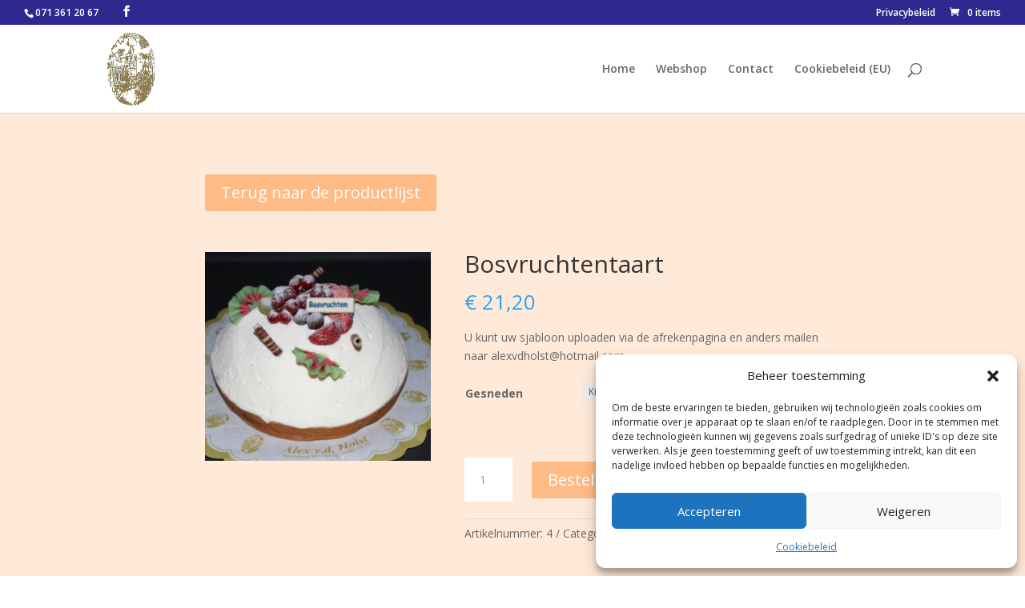

--- FILE ---
content_type: text/css
request_url: https://alexvanderholst.nl/wp-content/themes/Divi-child/style.css?ver=4.27.5
body_size: -26
content:
/* 
 Theme Name:     DIVIchild Alex vd Holst
 Author:         Saskia, 2FIT
 Author URI:     https://2fit.eu
 Template:       Divi
 Version:        1.0.0
 Description:   A Child Theme built using the elegantmarketplace.com Child theme maker

*/ 


/* ----------- PUT YOUR CUSTOM CSS BELOW THIS LINE -- DO NOT EDIT ABOVE THIS LINE --------------------------- */ 

e_deliverydate {
	background-color: white;
}

--- FILE ---
content_type: text/css
request_url: https://alexvanderholst.nl/wp-content/et-cache/global/et-divi-customizer-global.min.css?ver=1765462754
body_size: 561
content:
body,.et_pb_column_1_2 .et_quote_content blockquote cite,.et_pb_column_1_2 .et_link_content a.et_link_main_url,.et_pb_column_1_3 .et_quote_content blockquote cite,.et_pb_column_3_8 .et_quote_content blockquote cite,.et_pb_column_1_4 .et_quote_content blockquote cite,.et_pb_blog_grid .et_quote_content blockquote cite,.et_pb_column_1_3 .et_link_content a.et_link_main_url,.et_pb_column_3_8 .et_link_content a.et_link_main_url,.et_pb_column_1_4 .et_link_content a.et_link_main_url,.et_pb_blog_grid .et_link_content a.et_link_main_url,body .et_pb_bg_layout_light .et_pb_post p,body .et_pb_bg_layout_dark .et_pb_post p{font-size:14px}.et_pb_slide_content,.et_pb_best_value{font-size:15px}.nav li ul{border-color:#2e298e}.et_secondary_nav_enabled #page-container #top-header{background-color:#2e298e!important}#et-secondary-nav li ul{background-color:#2e298e}#top-menu li.current-menu-ancestor>a,#top-menu li.current-menu-item>a,#top-menu li.current_page_item>a{color:#2e298e}@media only screen and (min-width:981px){.et_header_style_left #et-top-navigation,.et_header_style_split #et-top-navigation{padding:48px 0 0 0}.et_header_style_left #et-top-navigation nav>ul>li>a,.et_header_style_split #et-top-navigation nav>ul>li>a{padding-bottom:48px}.et_header_style_split .centered-inline-logo-wrap{width:96px;margin:-96px 0}.et_header_style_split .centered-inline-logo-wrap #logo{max-height:96px}.et_pb_svg_logo.et_header_style_split .centered-inline-logo-wrap #logo{height:96px}.et_header_style_centered #top-menu>li>a{padding-bottom:17px}.et_header_style_slide #et-top-navigation,.et_header_style_fullscreen #et-top-navigation{padding:39px 0 39px 0!important}.et_header_style_centered #main-header .logo_container{height:96px}#logo{max-height:90%}.et_pb_svg_logo #logo{height:90%}.et_fixed_nav #page-container .et-fixed-header#top-header{background-color:#2e298e!important}.et_fixed_nav #page-container .et-fixed-header#top-header #et-secondary-nav li ul{background-color:#2e298e}.et-fixed-header #top-menu li.current-menu-ancestor>a,.et-fixed-header #top-menu li.current-menu-item>a,.et-fixed-header #top-menu li.current_page_item>a{color:#2e298e!important}}@media only screen and (min-width:1350px){.et_pb_row{padding:27px 0}.et_pb_section{padding:54px 0}.single.et_pb_pagebuilder_layout.et_full_width_page .et_post_meta_wrapper{padding-top:81px}.et_pb_fullwidth_section{padding:0}}.woocommerce .quantity input.qty,.woocommerce-page .quantity input.qty{background-color:#ffffff}.woocommerce form .form-row input.input-text{background-color:#ffffff}.woocommerce form .form-row textarea{background-color:#ffffff}.et_pb_wc_checkout_billing .select2-container--default .select2-selection--single{background-color:#ffffff}.et_pb_wc_checkout_shipping .select2-container--default .select2-selection--single{background-color:#ffffff}body .gform_wrapper .gform_footer input[type=submit]{color:#ffffff!important;font-size:14px;font-weight:700!important;text-transform:uppercase!important;background-color:#2e298e;line-height:1.7em!important;border-color:rgba(0,0,0,0);border-radius:50px;letter-spacing:2px;padding-top:15px!important;padding-right:40px!important;padding-bottom:15px!important;padding-left:40px!important}body .gform_footer .gform_button{cursor:pointer!important}